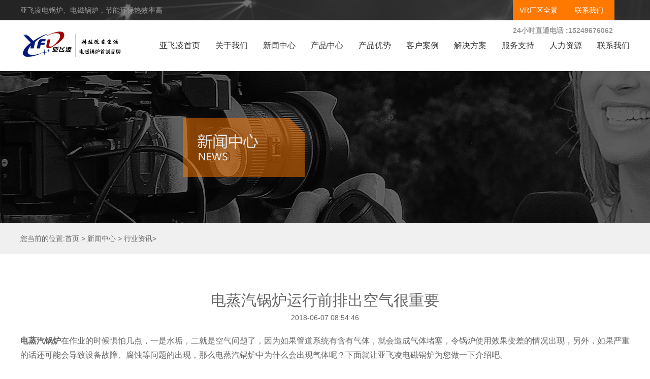

--- FILE ---
content_type: text/html
request_url: http://www.yflgl.com/news/industry/501.html
body_size: 11113
content:
<!DOCTYPE HTML>
<html lang="zh-cn">
<head>
<meta charset="utf-8">
<title>电蒸汽锅炉运行前排出空气很重要-郑州亚飞凌</title>
<meta name="keywords" content="电蒸汽锅炉厂家,电热水锅炉,电蒸汽锅炉">
<meta name="description" content="电蒸汽锅炉在作业的时候惧怕几点，一是水垢，二就是空气问题了，因为如果管道系统有含有气体，就会造成气体堵塞，令锅炉使用效果变差的情况出现，另外，如果严重的话还可能会导致设备故障">
<meta name="applicable-device" content="pc">
<link rel="stylesheet" type="text/css" href="/media/style/common.css">
<link rel="stylesheet" type="text/css" href="/media/style/inner.css">
<script src="/media/script/jquery.min.js"></script>
<script src="/media/script/common.js"></script>
<script src="/media/script/inner.js"></script>
</head>
<body>
<div class="head">
    <div class="topnav">
     <p>亚飞凌电锅炉、电磁锅炉，节能环保热效率高</p> 
     <ul class="snav">
          <li><a  target="_blank" class="inquiry" rel="nofollow" href="https://vr.baidu.com/vrcc/pano-share.html?shareId=share_176fe53a6" >VR厂区全景</a></li>          
            <li><a  target="_blank"  class="inquiry" rel="nofollow" href="https://ada.baidu.com/site/wjzc1z0q/agent?imid=f97f42a8d7f6ba905409f82564459f24">联系我们</a></li>

 <div class="tel fr">
<p class="p2"><strong>24小时直通电话 :15249676062<br/></strong></p>

</div>
        </ul>
    </div>
    <div class="menu">
       <h1> <a href="http://www.yflgl.com/" class="logo"><img src="/media/images/logo.jpg" alt="郑州亚飞凌电磁锅炉" width="205px;" height="58px;"/></a> </h1>

        <div class="nav">
            <ul>
                <li><a href="http://www.yflgl.com/contact/">联系我们</a></li>
                <li><a rel="nofollow" href="http://www.yflgl.com/hr/">人力资源</a></li>                
                <li><a rel="nofollow" href="http://www.yflgl.com/service/">服务支持</a> 
                         <ul class="secondnav">
                          <li><a href="http://www.yflgl.com/service/faq/">常见问题</a></li>
                      </ul>
                    </li>

                <li><a href="http://www.yflgl.com/solution/">解决方案</a>
 <ul class="secondnav">
 </ul>
                <li><a href="http://www.yflgl.com/cases/">客户案例</a></li>
                <li><a href="http://www.yflgl.com/youshi/">产品优势</a></li>
                <li><a href="http://www.yflgl.com/products/">产品中心</a>
                     <ul class="secondnav">
                          <li><a href="http://www.yflgl.com/products/reshui/" title="电磁热水锅炉" >电磁热水锅炉</a></li>
                          <li><a href="http://www.yflgl.com/products/zhengqi/" title="电磁蒸汽锅炉" >电磁蒸汽锅炉</a></li>
                          <li><a href="http://www.yflgl.com/products/daoreyou/" title="电磁导热油炉" >电磁导热油炉</a></li>
                     </ul>

                   </li>
                <li><a href="http://www.yflgl.com/news/">新闻中心</a>
                <ul class="secondnav">
                          <li><a href="http://www.yflgl.com/news/company/">公司新闻 </a></li>
                          <li><a href="http://www.yflgl.com/news/industry/">行业资讯</a></li>
                      </ul>
                      </li>
                        
                <li><a href="http://www.yflgl.com/about/">关于我们</a></li>
                <li><a href="http://www.yflgl.com/">亚飞凌首页</a></li>

            </ul>
        </div>
    </div>
</div>

<div class="inner-banner news-banner"></div>
<div class="breadnav"><div class="breadcontent">您当前的位置:<a href="http://www.yflgl.com/">首页</a>&nbsp;>&nbsp;<a href="http://www.yflgl.com/news/">新闻中心</a>&nbsp;>&nbsp;<a href="http://www.yflgl.com/news/industry/">行业资讯</a>></div></div>


<div class="main news">
<div class="content">
<h1>电蒸汽锅炉运行前排出空气很重要</h1>
<span class="pubdate">2018-06-07 08:54:46</span>
<p><strong><span style="font-size: medium;"><a href="http://www.yflgl.com/">电蒸汽锅炉</a></span></strong><span style="font-size: medium;">在作业的时候惧怕几点，一是水垢，二就是空气问题了，因为如果管道系统有含有气体，就会造成气体堵塞，令锅炉使用效果变差的情况出现，另外，如果严重的话还可能会导致设备故障、腐蚀等问题的出现，那么电蒸汽锅炉中为什么会出现气体呢？下面就让<a href=http://www.yflgl.com target=_blank class=infotextkey>亚飞凌电磁锅炉</a>为您做一下介绍吧。</span></p>
<p style="text-align: center;"><span style="font-size: medium;"><img src="/d/file/fcc220d79a3ebd6ee32ad50d707f47d5.jpg" alt="电蒸汽锅炉" width="600" height="372" /></span></p>
<p><span style="font-size: medium;"><br />
一、电蒸汽锅炉注水的时候没有排净空气，就会出现气体，这种情况下气体就会在管道中停留，因此需要用户在注水之后循环加热，然后通过排气阀放出内部的气体，这样能够释放出来。<br />
二、系统运行的时候，管道的拐弯起落处存气，在水中有一定量的气体，当系统运行时，水中气体溶解度降低，空气就会积聚在管道拐弯处。<br />
如果管道中有气体的存在应该及时的将气体排放出去，一般情况下我们采用散热器上的排气阀门就可以了，将排气阀门打开，一直释放，直到排气阀门中开始流淌出热水，持续1分钟左右就可以关闭了，然后再补充进新水，彻底的清除掉中的气体，避免造成供暖效果差、氧化腐蚀等问题的出现。<br />
对此用户应该及时的通过排气阀门将气体排放出去，否则将电锅炉的水烧的很热也无法达到正常的供暖效果，而且氧化腐蚀也会对管道造成危害，从而产生漏水问题，需要用户特别注意。</span></p></div>

<div class="postnav">




            <span class="pre">上一篇: <a href='/news/industry/499.html'>食品厂使用电蒸汽锅炉为食品加工提供有力保障</a></span>
            <span class="next">下一篇: <a href='/news/industry/502.html'>为什么现在流行用电蒸汽锅炉产生的蒸汽洗车</a></span>
            <span class="tolist"><a href="/news/">返回列表</a></span>


<div class="clear"></div>
<div class="related">
    <div class="case">
    <h2>客户案例</h2>
    <ul>
        <li><a href="http://www.yflgl.com/cases/reshui/30.html">新疆某煤矿煤改电一万多平电磁锅炉采暖项目</a><span>【2019-10-23】</span></li>
        <li><a href="http://www.yflgl.com/cases/daoreyou/38.html">江西玉山某厂100KW电磁导热油锅炉项目</a><span>【2020-11-21】</span></li>
        <li><a href="http://www.yflgl.com/cases/zhengqi/26.html">五洲矿业400KW电磁蒸汽锅炉项目</a><span>【2019-07-22】</span></li>
        <li><a href="http://www.yflgl.com/cases/reshui/44.html">内蒙古商品混凝土公司150KW办公室采暖</a><span>【2021-10-21】</span></li>
        <li><a href="/cases/reshui/2017-10-27/1.html">工业大学电磁热水锅炉项目</a><span>【2017-10-27】</span></li>
    </ul>
    </div>
    <div class="news">
    <h2>新闻中心</h2>
    <ul>
        <li><a href="http://www.yflgl.com/news/industry/1177.html">电磁锅炉的电磁感应线圈材料对比</a><span>【2019-03-04】</span></li> 
        <li><a href="/news/industry/964.html">电磁锅炉价格相差比较大的原因是什么</a><span>【2018-11-23】</span></li> 
        <li><a href="/news/industry/707.html">电磁锅炉的水温传感器出现故障怎么解决</a><span>【2018-07-27】</span></li> 
        <li><a href="/news/industry/1002.html">电热水锅炉搭配地暖有哪些优点</a><span>【2018-12-03】</span></li> 
        <li><a href="/news/industry/1034.html">蓄热电采暖锅炉配件的安全检修注意问题与方法</a><span>【2018-12-12】</span></li> 
    </ul>
    </div>
</div>








<div class="clear"></div>
<div class="section recommend">
  <div class="productcenter">
    <h3><a href="/products/">产品中心</a></h3>
    <span>products center</span>
  </div>
  <div class="casecenter">
    <h3><a href="/cases/">客户案例</a></h3>
    <span>Customer case</span>
  </div>
</div>
</div>
<div class="clear">&nbsp;</div>
<div class="bottominquiry">
<div class="inquirycontent">
<h3>填写您的需求, 我们将会在最短的时间内与您取得联系</h3>
<form method="post" action="/e/enews/index.php">
<input name="enews" type="hidden" id="enews" value="AddGbook" />
<input name="bid" type="hidden" value="1" />
    <input class="name" name="name" value="您的名字" type="text" /> <input class="tel" name="mycall" value="您的电话" type="text" /> <input class="requirements" name="lytext" value="您的需求" type="text" /> <input class="submit" type="submit" value="提交需求" />
</form>
<ul>
        <li class="address">
            <i></i>
        地址: 郑州市上街区<br>金华路66号
        </li>    
        <li class="telno">
            <i></i>
            服务热线: 400-806-7898<br>
            销售热线: 152-4967-6062   </li>
        <li class="weixin">
            <i></i>
            公众号:郑州亚飞凌电磁设备
        </li>
        <li class="qqno">
            <i></i>
            客服QQ: 1176542558 </li>
</ul>
</div>
</div>
<div class="clear"></div>
<div class="copyright innerfooter">
<div class="inside">
<p>Copyright (©) 2006-2019    郑州亚飞凌电子产品有限公司   版权所有<a rel="nofollow" href="http://beian.miit.gov.cn/">豫ICP备16019689号-2</a> <a rel="nofollow" href="/images/yingyezz.jpg">平台公司营业执照信息公示</a></p>
<ul class="footnav">  
           <li>公司主营：电锅炉，电磁锅炉，电磁蒸汽锅炉,电磁锅炉采暖等设备</li>
         </ul>   
</div>
</div>
<!--商务通-->
<script language="javascript" src="http://dht.zoosnet.net/JS/LsJS.aspx?siteid=DHT86491920&float=1&lng=cn"></script>
<!--baidu统计-->
<script>
var _hmt = _hmt || [];
(function() {
  var hm = document.createElement("script");
  hm.src = "https://hm.baidu.com/hm.js?2999ab0110b64ae278cf8b5bdaff913c";
  var s = document.getElementsByTagName("script")[0]; 
  s.parentNode.insertBefore(hm, s);
})();
</script>
<!--baidu推送-->
<script>
(function(){
    var bp = document.createElement('script');
    var curProtocol = window.location.protocol.split(':')[0];
    if (curProtocol === 'https') {
        bp.src = 'https://zz.bdstatic.com/linksubmit/push.js';
    }
    else {
        bp.src = 'http://push.zhanzhang.baidu.com/push.js';
    }
    var s = document.getElementsByTagName("script")[0];
    s.parentNode.insertBefore(bp, s);
})();
</script>


--- FILE ---
content_type: text/css
request_url: http://www.yflgl.com/media/style/common.css
body_size: 4578
content:
* {margin:0;padding:0}
img {border:none}
a {text-decoration:none;color:inherit}
ul,li,ol {list-style:none}
.clear {clear:both}
body {font-family:"微软雅黑",Arial;font-size:14px;color:#333;background-color:#fff}
h1 {font-size:24px;font-weight:normal}
h2 {font-size:22px;font-weight:normal}
h3 {font-size:20px;font-weight:normal}
h4 {font-size:18px;font-weight:normal}
.gai1 {font-size:30px;font-weight:normal;text-align:center;color: #000;}

.head{width:100%;height:140px;background:url("../images/topnavbg.jpg") no-repeat}
.topnav {width:1200px;height:40px;margin:0 auto;line-height:40px;color:#999;}
.topnav p {float:left}
.snav {width:230px;height:40px;float:right;background:url("../images/snavbg.png") no-repeat}
.snav li {float:left;cursor:pointer;}
.snav a {width:40px;height:40px;display:block;text-indent:1000px;overflow:hidden}
.snav .inquiry {display:block;width:100px;background:#ff7800;color:#fff;text-align:center;text-indent:0}
.menu {width:1200px;margin:0 auto;line-height:100px;font-size:16px}
.logo {float:left;position:relative;top:20px}
.menu .nav {float:right;width:990px;height:100px;line-height:100px}
.menu .nav li {float:right;margin-left:30px}
.menu .nav li a{color:#333}
.menu .nav li a:hover{color:#ff7800}
.secondnav {position: absolute;
    z-index: 1000;
    width: 150px;
    line-height: 35px;
    text-align: left;
    top: 100px;
	background:#fff;
	margin-left:-5px;
	margin-top:10px;
	display:none;
}
.menu .nav .secondnav li {float:none;margin-left:10px;margin-top:10px;text-indent:5px}

.footer {width:100%;margin-top:60px;background:#404040;color:#999}
.inside {width:1200px;margin:0 auto;}
.footer .links {height:80px;line-height:20px}
.footer a {margin-left:10px;}
.footer .left {float:left;width:800px}
.footer .left li {float:left;width:148px;height:38px;margin-top:20px;line-height:38px;text-align:center;border:1px solid #4d4d4d;margin-right:40px}
.footer .left p {clear:both;padding-top:20px;padding-bottom:40px}
.footer .left a:hover {color:#fff}
.footer .right {width:280px;float:right;margin-top:20px}
.footer .right a {display:block;float:left;width:150px;height:40px;text-align:center;line-height:40px;color:#fff;background:#ff7800;margin-bottom:10px}
.footer .wechat {float:right;width:100px;height:150px;text-align:center} 
.footer .tel {width:166px;text-align:right;}
.footer .tel span {font-size:24px;color:#fff}
.copyright {width:100%;height:60px;line-height:60px;color:#666;background:#333;}
.copyright p {float:left}
.footnav {float:right;}
.footnav li {float:left;margin-right:10px;}
.footnav a:hover {color:#ccc}


.related {margin-top:80px;color:#666666}
.related .case {width:580px;float:left}
.related .news {width:580px;float:right}
.related h2 {width:100%;height:60px;font-size:24px;background:#f5f5f5;text-align:center;font-weight:normal;line-height:60px}
.related ul li {width:100%;height:54px;line-height:54px;border-bottom:1px solid #e6e6e6;text-indent:6px}
.related ul li span {float:right}
.related ul li a:hover {color:#ff7800}
.bottominquiry {width:100%;height:460px;margin-top:75px;background:url("../images/bottom_bg.jpg") top center no-repeat}
.bottominquiry .inquirycontent {width:1200px;margin:0 auto;}
.bottominquiry h3 {font-size:24px;color:#fff;text-align:center;padding:50px 0;font-weight:normal}
.bottominquiry input {height:56px;background:rgba(255,255,255,.5);border:none;text-indent:5px;color:#fff;outline:none}
.bottominquiry .name,.bottominquiry .tel {width:280px}
.bottominquiry .requirements {width:410px}
.bottominquiry .submit {width:210px;background:#ff7800;color:#fff;cursor:pointer}
.bottominquiry i {display:block;width:42px;height:40px;margin:15px auto;background-image:url("../images/bottom_ico.png");background-repeat:no-repeat}
.bottominquiry ul li {float:left;width:278px;height:118px;margin-top:50px;margin-left:20px;text-align:center;color:#ccc;border:1px solid #808080}
.bottominquiry .address i {background-position:0 0}
.bottominquiry .telno i {background-position:0 -40px}
.bottominquiry .weixin i {background-position:0 -80px}
.bottominquiry .qqno i {background-position:0 -120px}
.bottominquiry ul li:hover {border:1px solid #ff7800;color:#ff7800}
.bottominquiry .address:hover i {background-position:-45px 0}
.bottominquiry .telno:hover i {background-position:-45px -40px}
.bottominquiry .weixin:hover i {background-position:-45px -80px}
.bottominquiry .qqno:hover i {background-position:-45px -120px}
.innerfooter {position:relative;margin-top:-60px;background:rgba(0,0,0,.6)}


--- FILE ---
content_type: text/css
request_url: http://www.yflgl.com/media/style/inner.css
body_size: 19521
content:
.inner-banner {width:100%;height:300px;background-position:top center;background-repeat:no-repeat}
.product-banner {background:url("../images/product-banner.jpg")}
.news-banner {background:url("../images/news-banner.jpg")}
.about-banner {background:url("../images/about-banner.jpg")}
.advantages-banner {background:url("../images/advantages-banner.jpg")}
.case-banner {background:url("../images/case-banner.jpg")}
.solution-banner {background:url("../images/solution-banner.jpg")}
.hr-banner {background:url("../images/hr-banner.jpg")}
.service-banner {background:url("../images/service-banner.jpg")}
.contact-banner {background:url("../images/contact-banner.jpg")}

.breadnav {width:100%;height:60px;line-height:60px;color:#666;background:#f0f0f0}
.breadcontent {width:1200px;margin:0 auto;}
.main {width:100%;margin:0 auto;}
.main .catalog {width:100%;margin-top:80px}

.quotes {width:445px;height:45px;margin:20px auto}
.quotes a {display:block;width:198px;height:38px;float:left;margin-right:40px;text-align:center;line-height:40px;border:1px solid #e6e6e6;background:url("../images/product-list-contact.png") 20px -2px no-repeat;cursor:pointer}
.quotes .tel {margin-right:0;width:200px;height:40px;background:#ff7800 url("../images/product-list-contact.png") 20px -42px no-repeat;border:none;color:#fff}

.catalog .intro {width:100%;height:280px;background:#f5f5f5}
.catalog .intro img{display:block;float:left;width:600px;height:280px;margin-right:40px}
.catalog h1 {padding-top:40px;font-size:24px;font-weight:normal}
.catalog p {margin-top:30px;color:#666;line-height:28px;}
.catalog li {float:left;margin-right:30px;margin-top:40px}
.catalog li a {display:block;width:268px;height:48px;border:1px solid #e6e6e6;text-align:center;line-height:50px;}
.catalog li a:hover {width:270px;height:50px;border:none;background:#ff7800;color:#fff}

.categorynav {margin:0 auto;margin-top:80px;width:1200px;}
.categorynav li a {display:block;width:178px;height:48px;float:left;margin-right:20px;text-align:center;line-height:50px;border:1px solid #e6e6e6}
.categorynav li a:hover,.categorynav a.on {width:180px;height:50px;border:none;background:#ff7800;color:#fff}
.cols-2 {width:400px}
.cols-3 {width:600px}
.cols-4 {width:800px}
.cols-5 {width:1000px}
.cols-6 {width:1200px}
.product {width:1200px}
.product h1 {margin-top:80px;text-align:center}
.product p {color:#666;line-height:28px;margin-top:20px}
.product-list-content li {width:370px;height:310px;float:left;margin:60px 30px 0 0;}
.product-list-content li:nth-child(3n) {margin-right:0}
.product-list-content li:nth-child(3n+1) {margin-right:45px}
.product-list-content li:nth-child(3n+2) {margin-right:45px}
.product-list-content li {width:370px;height:310px;float:left;margin:60px 30px 0 0;}
.product-list-content h3 {width:100%;height:60px;margin-top:3px;line-height:60px;font-size:18px;text-align:center;background:#f5f5f5}

.product .excerpt {width:100%;height:320px;margin-top:80px;background:#f5f5f5}
.product .excerpt img {float:left;width:480px;height:320px;overflow:hidden;margin-right:40px}
.product .excerpt .intro {width:680px;float:right;}
.product .excerpt h1 {text-align:left;margin:30px 0;}
.product .excerpt p {margin-top:0}
.product .excerpt .quotes {margin:20px 0;}

.content {width:1200px;margin:0 auto}
.content h2 {color:#ff7800;font-size:20px;margin-top:60px;}
.content ul, .content ol,.content dl,.content li,.content dt,.content dd,.content p{margin-top:20px;line-height:28px}
.content dt,.content h3 {font-size:18px}
.content .application {clear:both}
.content .application li {float:left;width:580px;margin-right:20px}
.content img {max-width:100%}
.content table {width:100%;margin:0 auto;margin-top:20px;border-collapse: collapse}
.content table td {height:50px;text-align:center;border:1px solid #e6e6e6}
.content table tr:nth-child(1) td{color:#666;border:1px solid #fff}


.news .section {width:100%;margin-top:80px}
.news h1 {font-size:30px;text-align:center}
.news .note {display:block;color:#666;text-align:center}
.news .companynews {width:1200px;margin:50px auto;}
.news .companynews li {float:left;width:370px;margin-right:30px}
.news .companynews li:nth-child(1) {margin-right:45px}
.news .companynews li:nth-child(2) {margin-right:45px}
.news .companynews li:nth-child(3) {margin-right:0}
.news .companynews h3 {font-size:18px}
.news .companynews span {display:block;margin:10px 0;font-size:12px;color:#666}
.news .companynews p {color:#666;line-height:28px}
.news .morecompany {display:block;width:368px;height:58px;margin:50px auto;border:1px solid #e6e6e6;line-height:60px;text-align:center;font-size:18px;clear:both}
.news .morecompany:hover {width:370px;height:60px;border:none;color:#fff;background:#ff7800}
.news a:hover {color:#ff7800}
.news .industry {height:580px;padding-top:80px;background:#f5f5f5}
.news .industrynews {width:1200px;margin:50px auto;color:#666;line-height:28px}
.news .industrynews span {display:block;margin:0;font-size:12px;}
.news .industrynews img{float:left;margin-right:40px;}
.news .industrynews ul {float:left;width:550px;margin-top:20px;border-top:1px solid #e6e6e6}
.news .industrynews li {color:#333;height:40px;line-height:40px}
.news .industrynews li span{float:right;}
.news .industrynews .viewmoreindustry{display:block;float:left;margin-top:20px;width:198px;height:38px;text-align:center;line-height:40px;border:1px solid #e6e6e6;}
.news .industrynews .viewmoreindustry:hover{width:200px;height:40px;border:none;color:#fff;background:#ff7800}

.news .recommend,.recommend {width:1200px;margin:0 auto;margin-top:80px;color:#fff;text-align:center;text-transform:uppercase}
.recommend .productcenter {width:580px;height:200px;background:url("../images/productcenter.jpg") top center;float:left;margin-right:40px;cursor:pointer}
.recommend .casecenter {width:580px;height:200px;background:url("../images/customecase.jpg") top center;float:right;cursor:pointer}
.recommend h3 {margin-top:60px;font-size:30px}
.news .list {width:1200px;margin:80px auto;clear:both}
.news .list h2 {font-size:18px}
.news .list p {line-height:24px}
.news .list  li {width:100%;margin-bottom:30px;padding-bottom:30px;border-bottom:1px solid #e6e6e6;clear:both}
.news .list .hot {width:100%;height:240px}
.news .list .hot img {float:left;width:360px;height:240px;margin-right:40px}
.news .list .hot .view {display:block;float:left;width:148px;height:38px;margin-top:20px;text-align:center;line-height:40px;border:1px solid #e6e6e6}
.news .list .hot h2 {padding-top:15px}
.news .list .hot span {display:block;margin:10px 0}
.pages {width:100%;text-align:center;}
.pages li {display:inline-block;margin-right:15px;font-size:16px}

.news .content {margin-top:80px;line-height:24px}
.news .content span.pubdate {display:block;text-align:center;margin:10px 0 20px 0}
.news .content * {color:#666}
.news .postnav {width:1200px;margin:0 auto;margin-top:60px}
.news .postnav .pre {display:block;line-height:40px;float:left;max-width:540px;overflow:hidden}
.news .postnav .next {display:block;line-height:40px;float:right;max-width:540px;overflow:hidden}
.news .postnav .tolist {display:block;width:100px;height:40px;background:#e6e6e6;margin:0 auto;text-align:center;line-height:40px}

.about .content h1 {font-size:30px;text-align:center}
.about .content {margin-top:80px;line-height:24px}
.about .section .brief {width:1200px;margin:0 auto;margin-top:80px;position:relative}
.about .section .brief img{float:left;}
.about .section .brief .text {position:absolute;right:0;top:26px;width:760px;height:238px;padding:40px;background:rgba(243,243,243,0.9);border-top:2px solid rgba(255,120,0,.8);line-height:24px}
.about .section .brief .text h1 {font-size:20px;color:#ff7800;text-align:right}
.about .brandintro {margin-top:80px;width:100%;height:360px;padding:70px 0;background:url("../images/about_brandintro_bg.jpg") no-repeat}
.about .brandintro div {width:1200px;margin:0 auto;}
.about .brandintro p {width:530px;line-height:28px;padding:40px 60px 0 0}
.about .brandintro img {float:right;}
.about .salenetwork {width:1200px;margin:0 auto;margin-top:80px;}
.about .salenetwork h1 {font-size:30px;text-align:center}
.about .salenetwork .note {display:block;text-align:center;text-transform:uppercase}
.about .honor li {float:left;width:250px;height:412px;margin-bottom:38px;margin-right:50px;text-align:center}
.about .honor li img{width:232px;height:335px;padding:13px;border:1px solid #e6e6e6}
.about .cultrue-1 {width:1200px;margin:0 auto;margin-top:80px;}
.about .cultrue-1 img {float:left;margin-top:5px;}
.about .cultrue-2 {height:500px;margin-top:180px;background:url("../images/cultrue-2-bg.jpg") top center no-repeat;}
.about .cultrue-2 div {width:1200px;margin:0 auto;}
.about .cultrue-2 .pic {width:600px;float:left;}
.about .cultrue-2 .pic img.cultrue5 {position:relative;margin-top:-58px}
.about .cultrue-2 .txt  {width:545px;float:right;margin:100px 20px auto auto}
.about .cultrue-2 .txt li {float:left;width:160px;height:40px;text-align:center;line-height:40px;color:#ff7800;background:#fff;margin-right:21px}
.about .cultrue-2 .txt p {line-height:24px;padding-top:30px;clear:both}

.advantages table tr td:nth-child(1)  {background:#b0afab}

.advantages table tr td:nth-child(2n+3)  {background:#e0e0de}
.advantages h1 {margin-top:60px;font-size:30px;text-align:center}
.advantages span.note {display:block;text-transform:uppercase;text-align:center}
.advantages span.center {display:block;text-align:center}
.advantages span.key {color:#ff7800}
.advantages .half {width:580px;float:left;margin-right:20px;}
.advantages .half:nth-child(2n) {margin-left:20px;margin-right:0}
.advantages .section-full {width:100%;height:700px;margin-top:80px;background:url("../images/advantages_hy.jpg") top center no-repeat;text-indent:2em;padding-top:20px}

.case h1 {margin:60px auto;margin-bottom:0;text-align:center}
.case .note {display:block;margin:0 auto;text-transform:uppercase;text-align:center}
.case .category li {float:left;width:370px;height:308px;margin-right:28px;text-align:center;font-size:18px;background:#f0f0f0}
.case .category img {width:100%;height:247px;float:left;}
.case .category span {display:block;width:100%;height:60px;float:left;line-height:60px;}
.case .category a:hover span {color:#fff;background:#ff7800}
.case .client-list li {float:left;width:25%}
.case .casetitle {text-align:left}
.case .sitepic {width:100%;}
.case .sitepic li,.case .intro li {float:left;width:370px;margin-right:28px}
.case .sitepic li:nth-child(3n),.case .intro li:nth-child(3n) {float:left;width:370px;margin-right:0;margin-left:14px;}
.case .sitepic li:nth-child(3n+2),.case .intro li:nth-child(3n+2) {float:left;width:370px;margin-left:14px}
.case .intro li {height:120px;font-size:16px;text-align:center;line-height:160px;background:#f5f5f5;background-image:url("../images/case_bg.png");background-repeat:no-repeat}
.case .intro .location {background-position:center -30px;}
.case .intro .device {background-position:center -150px;}
.case .intro .useage {background-position:center -270px;}
.case .relatedproduct li {float:left;width:370px;height:308px;margin-right:28px;text-align:center;font-size:18px;background:#f0f0f0}
.case .relatedproduct img {width:100%;height:247px;float:left;}
.case .relatedproduct span {display:block;width:100%;height:60px;float:left;line-height:60px;}
.case .relatedproduct a:hover span {color:#fff;background:#ff7800}
.case .relatedproduct li:nth-child(3) {margin-right:0;margin-left:14px}
.case .relatedproduct li:nth-child(2) {margin-left:14px}

.case .relatedcase li {float:left;width:290px;height:245px;margin-right:10px;text-align:center;font-size:18px;background:#f0f0f0}
.case .relatedcase img {width:100%;height:193px;float:left;}
.case .relatedcase span {display:block;width:100%;height:52px;float:left;line-height:52px;}
.case .relatedcase a:hover span {color:#fff;background:#ff7800}
.case .relatedcase li:nth-child(2) {margin-left:3px;}
.case .relatedcase li:nth-child(3) {margin-left:3px;}
.case .relatedcase li:nth-child(4) {margin-left:3px;margin-right:0}

.solution .category {margin-top:80px}
.solution .category li {float:left;width:370px;height:308px;margin-right:28px;text-align:center;font-size:18px;background:#f0f0f0}
.solution .category img {width:100%;height:247px;float:left;}
.solution .category span {display:block;width:100%;height:60px;float:left;line-height:60px;}
.solution .category a:hover span {color:#fff;background:#ff7800}
.solution .excerpt {margin-top:100px;height:247px;background:#f5f5f5}
.solution .excerpt img {float:left;display:block;width:370px;height:247px;margin-right:40px}
.solution h1 {padding-top:40px}
.solution .quotes {float:left}
.solution .recommend {margin-top:0;color:#333}

.mini {width:1200px;height:150px;margin:50px auto;background:#f5f5f5;clear:both}
.mini img {float:left;margin-right:30px}
.mini h1 {padding-top:30px;padding-bottom:10px;}
.hr .half {width:560px;float:left;margin-left:40px} 
.hr .half ol,.half ol li {list-style:inside decimal;margin-top:0;color:#666}
.hr .half p {font-size:16px}
.hr h2 {width:100%;height:60px;color:#666;font-size:16px;line-height:60px;background:#f5f5f5}
.hr h2 span {display:block;float:left}
.hr h2 .position {width:320px;margin-left:40px;color:#333}
.hr h2 .count {width:180px}
.hr h2 .location {width:276px}
.hr h2 .deadline {width:250px}
.hr h2 a {display:block;float:right;width:120px;height:60px;line-height:60px;text-align:center;color:#ff7800;background:#ebebeb}
.hr .apply h1 {text-align:center;padding:60px 0 10px 0;clear:both}
.hr .apply .note {display:block;text-align:center;color:#666;text-transform:uppercase}
.apply .half p {margin:0;color:#666;text-align:center;font-size:14px}
.apply form {font-size:14px}
.apply form input{float:left;width:358px;height:48px;margin-right:38px;border:1px solid #e6e6e6;text-indent:1em;outline:none}
.apply form p {width:100%;float:left;margin-top:35px}
.apply form p input:nth-child(2) {margin-left:20px}
.apply form p input:nth-child(3) {margin-left:20px;margin-right:0}
.apply form textarea {width:100%;height:130px;resize:none;text-indent:1em;padding-top:15px;outline:none;border:1px solid #e6e6e6}
.apply p.action {text-align:center}
.apply p.action input {width:180px;height:50px;border:none;background:#ff7800;color:#fff;margin:0;text-indent:0;cursor:pointer;float:none}
.apply p.action .reset {width:178px;height:48px;border:1px solid #e6e6e6;background:#fff;color:#666}

.service .promise {width:1200px;margin:80px auto;}
.service .promise li {float:left;width:278px;height:378px;margin-right:20px;border:1px solid #e6e6e6}
.service .promise li:nth-child(4) {margin-right:0;margin-left:6px}
.service .promise li:nth-child(3) {margin-left:7px}
.service .promise li:nth-child(2) {margin-left:7px}
.service .promise .frame {width:218px;height:170px;margin:30px;font-size:36px;text-align:center;color:#ff7800}
.service .first .frame {background:#ff7800;color:#fff;}
.service .first .frame span {display:block;width:85px;height:85px;margin:40px 66px;float:left;}
.service .statement {display:block;width:218px;margin:30px auto;color:#666;line-height:28px;}
.service .promise .num {display:block;margin-top:40px;font-size:70px;color:#ff7800;text-align:center}
.service .promise .explanat {display:block;margin-top:30px;font-size:16px;color:#666;text-align:center}
.service h1 {font-size:30px;text-align:center}
.service .note {display:block;text-align:center;text-transform:uppercase;color:#666}
.service .section {width:100%;height:487px;margin-top:80px;padding:80px 0;background:#f5f5f5;color:#666}
.service .section .features{width:1200px;margin:0 auto;margin-top:30px}
.service .section .features li {float:left;width:380px;height:370px;margin-right:20px;background:#fff;text-align:center}
.service .section .features li:nth-child(2) {margin-left:10px}
.service .section .features li:nth-child(3) {margin-left:10px;margin-right:0}
.service .section .features h2 {margin-top:35px;font-size:18px}
.service .section .features p {padding:10px}
.service .faq-list {margin-top:80px}
.service .faq-list h1 {font-size:24px;text-align:left;}
.service .faq-list .excerpt{margin-top:30px;line-height:20px;color:#666}
.service .faq-list .excerpt * {margin:0}
.service .faq-list a.view {width:98px;height:28px;display:block;margin-top:20px;border:1px solid #e6e6e6;text-align:center;line-height:30px;color:#999}
.service .faq-list a.view:hover {background:#ff7800;color:#fff;width:100px;height:30px;border:none}
.service .faq-list li {border-bottom:1px solid #e6e6e6;padding-bottom:30px}

.contact .contacts {margin-top:80px}
.contact .contacts  li{width:370px;height:250px;float:left;margin-right:30px;background-color:#f5f5f5;background-repeat:no-repeat;cursor:pointer}
.contact .contacts  li:hover{background-image:url("../images/contact-icon_hover.png");background-color:#ff7800;color:#fff}
.contact .contacts  li:nth-child(3) {margin-right:0;margin-left:15px;}
.contact .contacts  li:nth-child(2) {margin-left:15px;}
.contact .contacts li strong {display:block;margin-top:75px;text-align:center;font-size:24px;font-weight:normal}
.contact .contacts li p {width:270px;margin:20px auto auto auto;font-size:16px;text-align:center;line-height:24px}
.contacts li.address {background-image:url("../images/contact-icon.png");background-position:5px 5px;}
.contacts li.tel {background-image:url("../images/contact-icon.png");background-position:5px -245px;}
.contacts li.online {background-image:url("../images/contact-icon.png");background-position:5px -495px;}
.contact h1 {margin-top:80px;font-size:30px;text-align:center}
.contact .note {display:block;text-align:center;text-transform:uppercase;color:#666}

.contact .content form {font-size:14px}
.contact form input{float:left;width:358px;height:48px;margin-right:38px;border:1px solid #e6e6e6;text-indent:1em;outline:none}
.contact form .required {border-color:#ff7800}
.contact form p {width:100%;float:left;margin-top:35px}
.contact form p input:nth-child(2) {margin-left:20px}
.contact form p input:nth-child(3) {margin-left:20px;margin-right:0}
.contact form textarea {width:100%;height:130px;resize:none;text-indent:1em;padding-top:15px;outline:none;border:1px solid #e6e6e6}
.contact p.action {text-align:center}
.contact p.action input {width:180px;height:50px;border:none;background:#ff7800;color:#fff;margin:0;text-indent:0;cursor:pointer;float:none}
.contact p.action .reset {width:178px;height:48px;border:1px solid #e6e6e6;background:#fff;color:#666}

.contact .transportation li{width:368px;height:218px;float:left;margin-right:30px;border:1px solid #e6e6e6;text-align:center;color:#666}
.contact .transportation li:nth-child(3) {margin-right:0;margin-left:15px;}
.contact .transportation li:nth-child(2) {margin-left:15px;}
.contact .maps {margin-top:60px;clear:both}
.contact .transportation i {width:52px;height:50px;padding-top:45px;display:block;margin:0 auto;margin-top:40px;text-align:center;font-style:normal;line-height:50px;color:#333}
.transportation .bus i {background:url("../images/bus.png") top center no-repeat;}
.transportation .subway i {background:url("../images/subway.png") top center no-repeat;}
.transportation .taxi i {background:url("../images/taxi.jpg") top center no-repeat;}
.transportation li span {display:block;width:320px;margin:0 auto;}


--- FILE ---
content_type: application/x-javascript
request_url: http://www.yflgl.com/media/script/inner.js
body_size: 2046
content:
$(function(){
//头部微信展示
        $(".snav li").eq(0).hover(function(){
            var webicon = $("<img  class='topwechat' src='/media/images/weixin.jpg'>").appendTo(this);
            webicon.css({"position":"absolute","top":"40px","left":$(this).offset().left+"px"});
            },function(){
            $(".topwechat").remove();
        });
//底部表单
        $(".inquirycontent form input[type='text']").bind("focus",function(){
                var defaultvalue = $(this).get(0).defaultValue;
                if($(this).val()==defaultvalue) $(this).val(""); 
            }).bind("blur",function(){
                var defaultvalue = $(this).get(0).defaultValue;
                if($(this).val()=="") $(this).val(defaultvalue); 
            });
        $(".inquirycontent form").bind("submit",function(){
            var name = $(this).find(".name").val();
            var dname = $(this).find(".name").get(0).defaultValue;
            var tel = $(this).find(".tel").val();
            var dtel = $(this).find(".tel").get(0).defaultValue;
            var requirements = $(this).find(".requirements").val();
            var drequirements = $(this).find(".requirements").get(0).defaultValue;
            if(name==dname){
                alert("请输入您的姓名!");
                $(this).find(".name").focus();
                return false;
            }
            if(tel.match(/[^0-9-_]/) || tel.length < 6){
                alert("请输入合法的手机或固定电话号码!");
                $(this).find(".tel").focus();
                return false;
            }
            if(requirements==drequirements){
                alert("请输入您的具体需求!");
                $(this).find(".requirements").focus();
                return false;
            }
            
        })
//产品和案例推荐点击

$(".nav li").hover(function(){
			$(this).children("ul").slideDown();
		},function(){
			$(this).children("ul").slideUp();
		});
		
})





--- FILE ---
content_type: application/x-javascript
request_url: http://www.yflgl.com/media/script/common.js
body_size: 12675
content:
String.prototype.repeat=function(count){
    return new Array(count+1).join(this);
}
var is_mobile=(function(){
    var userAgentInfo = navigator.userAgent;  
    var Agents = new Array("Android", "iPhone", "SymbianOS", "Windows Phone", "iPad", "iPod" ,"Mobile");
    for(var index in Agents){
        if(userAgentInfo.match(Agents[index])) return true;
    }
    return false;
})();
//存储第一次进入的页面
var entrypage = (function(expires){
    var now=new Date();
    now.setTime(now.getTime()+expires*86400000);
    if(window.localStorage){
        var entrypage = JSON.parse(localStorage.getItem("entrypage"))||{url:"",expires:""};
        if(entrypage.url && entrypage.expires>new Date().getTime()){
            return entrypage.url;
        }else{
            localStorage.setItem("entrypage",'{"url":"'+window.location.href+'","expires":"'+now.getTime()+'"}');
            return window.location.href;
        }
    }
    var cookies=Array();
    var cookie=document.cookie.split(";");
    for(var i in cookie){
        var tmp = cookie[i].split("=");
        cookies[tmp[0].replace(" ","")]=tmp[1].replace(" ","");
    }
    if(cookies['entrypage']){
        return unescape(cookies['entrypage']);
    }else{
        var entrypage = window.location.href;
        document.cookie="entrypage="+escape(entrypage)+";expires="+now.toGMTString()+";path=/";
        return entrypage;
    }
})(7);
//扩展
jQuery.fn.extend({
    //滚动效果:支持左滚和右滚
    scroll:function(){
        var direction;
        var waittime;
        var transitiontime;
        var callback;
        if(arguments.length==0){
            direction = "left";
            waittime = 3000;
            transitiontime = 1000;
        }else if(arguments.length == 1){
            direction = arguments[0];
            waittime = 3000;
            transitiontime = 1000;
        }else if(arguments.length == 2){
            direction = arguments[0];
            waittime = arguments[1];
            transitiontime = 1000;
        }else if(arguments.length == 3){
            direction = arguments[0];
            waittime = arguments[1];
            transitiontime = arguments[2];
        }else if(arguments.length == 4){
            direction = arguments[0];
            waittime = arguments[1];
            transitiontime = arguments[2];
            callback = arguments[3];
        }

        if(typeof(direction) == 'function'){
            callback = direction;
            direction="left";
        }
        if(typeof(waittime) == 'function'){
            callback = waittime;
            waittime=3000;
        }
        if(typeof(transitiontime) == 'function'){
            callback = transitiontime;
            transitiontime =  1000;
        }
        //获取子元素，宽度和个数
        var $childnotes = $(this).children();
        var childrenwidth =$childnotes.width();
        var childrenheight = $childnotes.height();
        var childcount = $childnotes.length+2;
        //初始化marginleft;
        var initmarginleft = -childrenwidth;
        //初始化子元素相关属性
        $childnotes.css({"display":"block","float":"left","width":childrenwidth+"px"});
        //给子元素增加一层父元素
        var $wrap = $(this).children().wrapAll("<div></div>").parent();
        //初始化父元素相关属性，并动态插入
        var $lastchild = $childnotes.last().clone();
        var $firstchild = $childnotes.first().clone();
        $wrap.css({"position":"relative","float":"left","width":childrenwidth*childcount,"margin-left":initmarginleft+"px"});
        $wrap.append($firstchild).prepend($lastchild);

        //步进marginleft
        var marginleftstep = childrenwidth;
        //最大右滚left,负值
        var maxmarginleft = -childrenwidth*(childcount-1);
        //最大左滚left, 正值
        var maxmarginright = 0;//childrenwidth;

        //当前滚动的元素索引:从0开始
        var index=0;
        //移动, 往右是正值，往左是负值
        function transform(){
            if(arguments.length<1){
                console.erro("transfrom except at least two one arguments but there is no arguments!");
            }else if(arguments.length == 1){
                var distance = arguments[0];
                var time =  transitiontime;
                var callback = null;
            }else if(arguments.length == 2){
                var distance = arguments[0];
                var argu2 =  arguments[1];
                if(typeof(argu2) == 'function'){
                    var time =  transitiontime;
                    var callback = argu2;
                }else{
                    var time =  argu2;
                    var callback = null;
                }
            }else{
                var distance = arguments[0];
                var time =  arguments[1];
                var callback = arguments[2];
            }
            //对距离作出计算
            var thismarginleft = parseFloat($wrap.css("margin-left"));
            if(distance < 0 && thismarginleft <= maxmarginleft){
                thismarginleft = initmarginleft;
                $wrap.css('margin-left',thismarginleft);
            }else if(distance > 0 && thismarginleft >= maxmarginright){
                thismarginleft = -(childcount-2)*childrenwidth;
                $wrap.css('margin-left',thismarginleft);
            }
            //回调参数调用index，一般为带动图标显示，把自动运行的状态传到用户态
            $wrap.animate({"margin-left":thismarginleft+distance+"px"},time,function(){
                //计算移动之后的index值
                var absmarginleft = Math.abs(parseFloat($wrap.css("margin-left")));
                var offsetcount = Math.floor(absmarginleft/childrenwidth) - 1;
                index = (offsetcount+childcount-2)%(childcount-2);
                if(callback) callback(index);
            });
        }

        //右切换
        function scrollright(){
            transform(childrenwidth,transitiontime,callback);
        }
        //左切换
        function scrollleft(){
            transform(-childrenwidth,transitiontime,callback);
        }
        //获取运行到元素列表索引
        function getindex(){
            return index;
        }
        //开始运行
        var interval;
        function run(){
            interval = setTimeout(function(){
                if(direction=='right'){
                    scrollright();
                }else if(direction=="left"){
                    scrollleft();
                }
                run();
            },waittime);
        }
        //暂停运行
        function pause(){
            clearInterval(interval);
        }
        //继续运行
        function start(){
            run();
        }
        run();
        return new ScrollAction(direction,start,pause,transform,$wrap,$(this),getindex,callback);
    },
        //正文图像放大查看器
        imagezoom:function(){
            var windowwidth = $(window).width();
            var windowheight = $(window).height();
            $(this).find("img").each(function(){
                var width = $(this).width();
                var height = $(this).height();
                var naturalWidth = $(this).get(0).naturalWidth || 0;
                var naturalHeight = $(this).get(0).naturalHeight || 0;
                if(naturalWidth > width*1.2 && windowwidth > width*1.2){
                    var posleft=$(this).offset().left;
                    var postop=$(this).offset().top;
                    $(this).css("cursor","zoom-in");
                    $(this).bind("click",function(){
                        var thisleft=posleft;
                        var thistop=postop;
                        var radio = naturalWidth/windowwidth > naturalHeight/windowheight ? naturalWidth/windowwidth : naturalHeight/windowheight;
                        radio= radio>1 ? radio : 1;
                        naturalWidth = naturalWidth/radio;
                        naturalHeight = naturalHeight/radio;
                        thisleft=(windowwidth-naturalWidth)/2;
                        thistop=$(window).scrollTop()+(windowheight-naturalHeight)/2;
                        $("<div class='ImageView' style='position:absolute;0;top:0;left:0;z-index:99998;width:100%;height:"+$(document).height()+"px;float:left;background:rgba(0,0,0,.3)'></div>").appendTo("body");
                        $(this).clone().appendTo(".ImageView").css({"position":"absolute","z-index":"99999","left":posleft+"px","top":postop+"px","cursor":"zoom-out"}).animate({"width":naturalWidth,"height":naturalHeight,"left":thisleft,"top":thistop},300).parent().bind("click",function(){
                            $(this).children("img").animate({"width":width,"height":height,"left":posleft+"px","top":postop+"px"},300,function(){
                                $(this).parent().remove();
                                $(this).remove();
                            });    
                        })
                    })
                }
            });
        } 
});
//由scroll的手机控制动作
//参数为scroll动作返回的对象
function ScrollAction(direction,start,pause,transform,wrap,caller,getindexfunc,transformcallback){
    //获取当前索引
    function getindex(){
        return getindexfunc();
    }
    //传递过来的自动回调函数，手动也需要调用
    //如过函数参数，则为回调函数
    function touchscroll(){
        var stepdistance=wrap.children().width();
        var startX, endX;
        wrap.bind("touchstart",function(e){
            pause();
            var _touch = e.originalEvent.targetTouches[0];
            startX =  Math.ceil(_touch.pageX);
            endX = startX;
            //movedistance = 0;
            //movesteps = 0;
        });
        wrap.bind("touchmove",function(e){
            var _touch = e.originalEvent.targetTouches[0];
            movesteps = Math.ceil(_touch.clientX) - endX;
            endX = Math.ceil(_touch.clientX);
            transform(movesteps,0);
        });
        wrap.bind("touchend",function(e){
            var remaindistance;
            var marginleft = parseFloat(wrap.css('margin-left'));
            var movedistance = Math.abs(marginleft%stepdistance);
            if(endX > startX){
                //右移动
                remaindistance =  movedistance;
            }else{
                //左移动
                remaindistance =   - (stepdistance - movedistance);
            }
            transform(remaindistance,300,transformcallback);
            start();
        });   
    }
    //把图标和动画关联，可以:
    //点击图标，切换动画
    //参数为jquery对象
    function scroll($iconwrap,addclass){
        if($iconwrap.children().length+2!=wrap.children().length){
            console.error("the linked number as not same as animate number!");
        }
        //鼠标在link对象和动画对象时，动画停止   
        $iconwrap.hover(function(){
            pause();
        },function(){
            start();
        });
        wrap.hover(function(){
            pause();
        },function(){
            start();
        });
        //点击图标切换动画
        $iconwrap.children().bind('click',function(){
            pause();
            var clickindex = $(this).index();
            var currentindex = getindex();
            if(clickindex == currentindex) return ;
            if(clickindex > currentindex){
                transform(-wrap.children().width()*(clickindex-currentindex),transformcallback);
            }else if(clickindex < currentindex){
                transform(wrap.children().width()*(currentindex - clickindex),transformcallback);
            }
        }); 
    }
    //鼠标点击切换,传入两个参数，第一个是右滚按钮，第二个是左滚按钮
    function mousescroll(){
        wrap.hover(function(){
            pause();
        },function(){
            start();
        });
        if(arguments.length>1){
            arguments[0].bind("click",function(){
                transfrom(wrap.children().width());
            });
            arguments[1].bind("click",function(){
                transfrom(-wrap.children().width());
            })
        }
    }
    //end函数，返回调用者
    function end(){
        return caller;
    }
    return {
        'start':start,
        'pause':pause,
        'wrap':wrap,
        'touchscroll':touchscroll,
        'mousescroll':mousescroll,
        'getindex':getindex,
        'scroll':scroll,
        'end':end
    }
}
